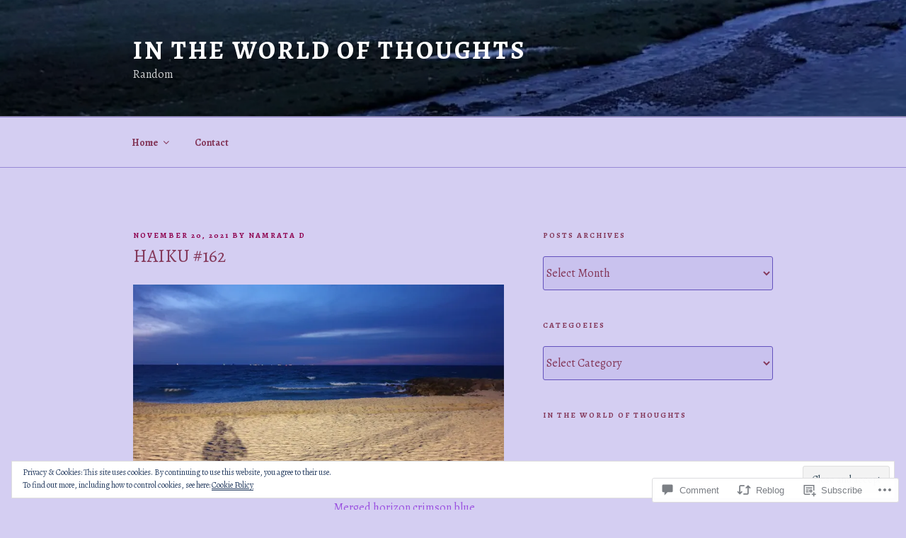

--- FILE ---
content_type: text/css;charset=utf-8
request_url: https://s0.wp.com/?custom-css=1&csblog=7NE4f&cscache=6&csrev=9
body_size: -109
content:
site-info::before{content:" All contents Copyright © Namrata D Prabhakar";display:block}